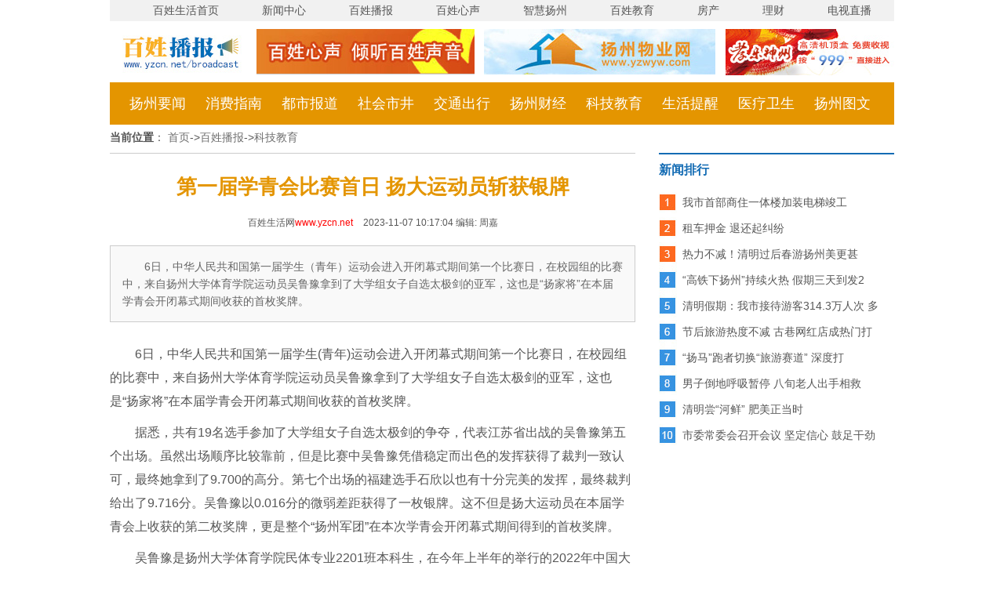

--- FILE ---
content_type: text/html
request_url: https://www.yzcn.net/broadcast/technology/2023-11/07/cms467290article.shtml
body_size: 12613
content:
<!DOCTYPE html PUBLIC "-//W3C//DTD XHTML 1.0 Transitional//EN" "http://www.w3.org/TR/xhtml1/DTD/xhtml1-transitional.dtd">
<html xmlns="http://www.w3.org/1999/xhtml">
<head>
<meta http-equiv="Content-Type" content="text/html; charset=utf-8" />
<title>
第一届学青会比赛首日 扬大运动员斩获银牌
</title>
<meta name="description" content="百姓生活新闻频道" />
<meta name="keywords" content="百姓生活,扬州网通宽带网,网通,扬州网通,CNC,100MTV,YZCNC,影视,音乐,综艺,软件,新闻,教育,网上家园" />
<link href="/css/news-right.css" rel="stylesheet" type="text/css" />
<link href="/css/broadcast2017.css" rel="stylesheet" type="text/css" />
<link href="/css/yzcn2017.css" rel="stylesheet" type="text/css" />
<link rel="icon" href="/images/favicon.ico" type="image/x-icon" />
<link rel="shortcut icon" href="/images/favicon.ico" type="image/x-icon" />
</head>
<body>
<script src="/a_js/01_config.js"></script>
<script src="/a_js/02_searcher.js"></script>
<script src="/a_js/03_soms.js"></script>
<script src="/a_js/04_cms.js"></script>
<script src="/a_js/05_ad.js"></script>
<script src="/a_js/jquery-3.7.0.min.js"></script>
<script src="/js/jquery-migrate-3.4.0.min.js"></script>
<!--[if lte IE 9]>
<script type="text/javascript" src="/js/jquery-1.9.1.min.js"></script>
<![endif]-->
<script src="/a_js/JWZT_Player_Web.js"></script>
<link rel="stylesheet" href="/a_style/jwztUeditor.css"  type="text/css" >
<script>
$(document).ready(function(){
	$.getScript('/public/nav3.asp');

	if($("span#pp").text() == ""){
		$("span#pp").parent().css("display","none");
	}
});
</script>

<div class="head_nav"><a href="/">百姓生活首页</a><a href="/news/yangzhou/">新闻中心</a><a href="/broadcast/">百姓播报</a><a href="/voice/">百姓心声</a><a href="/topic/zhyz/" target="_blank">智慧扬州</a><a href="/edu/">百姓教育</a><a href="http://www.yzfdc.cn/">房产</a><a href="/finance/">理财</a><a href="http://www.yzcn.net/topic/2023jctj/" target="_blank"> 电视直播</a></div>
<div class="top_pl">
  <div class="logo_big"><a href="/broadcast/" target="_blank"><img src="/broadcast/images2017/bb_logo.jpg" width="187" height="58" /></a></div>
  <div class="nav_ad01"><a href="/voice/" target="_blank"><img src="/broadcast/images2017/bb02.jpg" width="278" height="58" /></a></div>
  <div class="nav_ad02"><a href="http://www.yzwyw.com/" target="_blank"><img src="/broadcast/images2017/bb03.jpg" width="295" height="58" /></a></div>
  <div class="nav_ad03"><a href="http://www.yzcn.net/topic/xlsz/" target="_blank"><img src="/broadcast/images2017/bb04.jpg" width="215" height="59" /></a></div>
  
</div>
<div class="sub_nav"><a href="/broadcast/news/" target="_blank">扬州要闻</a><a href="/broadcast/consumption/" target="_blank">消费指南</a><a href="/broadcast/recommend/" target="_blank">都市报道</a><a href="/broadcast/text/" target="_blank">社会市井</a><a href="/broadcast/traffic/" target="_blank">交通出行</a><a href="/broadcast/finance/" target="_blank">扬州财经</a><a href="/broadcast/technology/" target="_blank">科技教育</a><a href="/broadcast/info/" target="_blank">生活提醒</a><a href="/broadcast/medical/" target="_blank">医疗卫生</a><a href="/broadcast/pic/" target="_blank">扬州图文</a></div>
<div class="n-pos02"><strong>当前位置</strong>：
  	<a href='/index.shtml' class='cms_pathinfo_link' target='_blank'><span class='cms_pathinfo_text'>首页</span></a>-><a href='/broadcast/index.shtml' class='cms_pathinfo_link' target='_blank'><span class='cms_pathinfo_text'>百姓播报</span></a>-><a href='/broadcast/technology/index.shtml' class='cms_pathinfo_link' target='_blank'><span class='cms_pathinfo_text'>科技教育</span></a>
</div>
<div class="n-main1">
  <div class="n-list-right">
    
  <div class="n-l-border">
	<div class="n-title2"> <span></span>
		<h1>新闻排行</h1>
        </div>
	<div id="2017/05/02/194_3_CMSTitleList.txt"><ul class='news-list-top'>
        
          
<li><a href='/broadcast/text/2024-04/08/cms472428article.shtml' target='_blank' title='我市首部商住一体楼加装电梯竣工'>
            我市首部商住一体楼加装电梯竣工
            </a></li>

<li><a href='/broadcast/text/2024-04/08/cms472427article.shtml' target='_blank' title='租车押金 退还起纠纷'>
            租车押金 退还起纠纷
            </a></li>

<li><a href='/broadcast/recommend/2024-04/08/cms472426article.shtml' target='_blank' title='热力不减！清明过后春游扬州美更甚'>
            热力不减！清明过后春游扬州美更甚
            </a></li>

<li><a href='/broadcast/recommend/2024-04/08/cms472425article.shtml' target='_blank' title='“高铁下扬州”持续火热 假期三天到发22万人次'>
            “高铁下扬州”持续火热 假期三天到发2
            </a></li>

<li><a href='/broadcast/news/2024-04/08/cms472424article.shtml' target='_blank' title='清明假期：我市接待游客314.3万人次 多项指标创历史新高'>
            清明假期：我市接待游客314.3万人次 多
            </a></li>

<li><a href='/broadcast/news/2024-04/08/cms472423article.shtml' target='_blank' title='节后旅游热度不减 古巷网红店成热门打卡地'>
            节后旅游热度不减 古巷网红店成热门打
            </a></li>

<li><a href='/broadcast/recommend/2024-04/03/cms472378article.shtml' target='_blank' title='“扬马”跑者切换“旅游赛道” 深度打卡扬州“最美三月天”'>
            “扬马”跑者切换“旅游赛道” 深度打
            </a></li>

<li><a href='/broadcast/text/2024-04/03/cms472377article.shtml' target='_blank' title='男子倒地呼吸暂停 八旬老人出手相救'>
            男子倒地呼吸暂停 八旬老人出手相救
            </a></li>

<li><a href='/broadcast/consumption/2024-04/03/cms472375article.shtml' target='_blank' title='清明尝“河鲜” 肥美正当时'>
            清明尝“河鲜” 肥美正当时
            </a></li>

<li><a href='/broadcast/news/2024-04/03/cms472374article.shtml' target='_blank' title='市委常委会召开会议 坚定信心 鼓足干劲 全力以赴做好今年各项工作'>
            市委常委会召开会议 坚定信心 鼓足干劲
            </a></li>

        
    </ul></div>
  </div>
  </div>
  <div class="n-list-left">
    <div class='n-detail-t'>
			<h1>
				第一届学青会比赛首日 扬大运动员斩获银牌
			</h1>
			<p>百姓生活网<a href='http://www.yzcn.net/' target='_blank'>www.yzcn.net</a>
				2023-11-07 10:17:04
				编辑:
				周嘉
				</p>
		</div>

    <div class="n-cont">
      <div class="n-de-summry">
        6日，中华人民共和国第一届学生（青年）运动会进入开闭幕式期间第一个比赛日，在校园组的比赛中，来自扬州大学体育学院运动员吴鲁豫拿到了大学组女子自选太极剑的亚军，这也是“扬家将”在本届学青会开闭幕式期间收获的首枚奖牌。
      </div>
      <div style="text-align:center;" id="a1">
        <div id="player" class="player" >
          <iframe id="JWZT_playerframe" class="JWZT_playerframe" scrolling="no" width=600 height=550 frameborder="0" style="display:none "></iframe>
        </div>
      </div>
      <div class="n_txt">
        <div id='cms_content_div'><p style="TEXT-ALIGN: left; TEXT-INDENT: 2em">6日，中华人民共和国第一届学生(青年)运动会进入开闭幕式期间第一个比赛日，在校园组的比赛中，来自扬州大学体育学院运动员吴鲁豫拿到了大学组女子自选太极剑的亚军，这也是“扬家将”在本届学青会开闭幕式期间收获的首枚奖牌。</p><p style="TEXT-ALIGN: left; TEXT-INDENT: 2em">据悉，共有19名选手参加了大学组女子自选太极剑的争夺，代表江苏省出战的吴鲁豫第五个出场。虽然出场顺序比较靠前，但是比赛中吴鲁豫凭借稳定而出色的发挥获得了裁判一致认可，最终她拿到了9.700的高分。第七个出场的福建选手石欣以也有十分完美的发挥，最终裁判给出了9.716分。吴鲁豫以0.016分的微弱差距获得了一枚银牌。这不但是扬大运动员在本届学青会上收获的第二枚奖牌，更是整个“扬州军团”在本次学青会开闭幕式期间得到的首枚奖牌。</p><p style="TEXT-ALIGN: left; TEXT-INDENT: 2em">吴鲁豫是扬州大学体育学院民体专业2201班本科生，在今年上半年的举行的2022年中国大学生武术套路锦标赛(丙组、丁组)中，她曾获女子丙A组自选太极剑第四名和三十二式太极剑第四名，距离站上领奖台仅一步之遥。这次学青会，吴鲁豫更进一步，站上了亚军领奖台。</p><p style="TEXT-ALIGN: left; TEXT-INDENT: 2em">接下来，吴鲁豫还将参加大学组女子自选太极拳、大学组女子对练和大学组集体三个项目的比拼。</p><p style="TEXT-ALIGN: left; TEXT-INDENT: 2em">此外，在大学组女子自选枪术比赛中，扬大运动员邵嘉祎获得了第五名。在公开组田径项目男子4×400米比赛中，代表南京队出战的扬州市体校运动员李靖获得第五名。</p>
<script language="javascript">
	var g_nNewsID=467290;

	var g_nNodeID=502;</script>
</div id='cms_content_div'>
<p>来源：<span id='pp'>扬州网</span></p>
      </div>
    </div>
    <div id="detail-content-pager"> </div>
    <div id="detail-content-footer1">
      <div id="dcf-homepage"><a href="/">回到首页</a></div>
    </div>
    <div class="n-detail-p"><a href="javascript:window.print();">【打印本页】</a><a href="javascript:window.close();">【关闭窗口】</a> </div>
  </div>
  <div class="clear"></div>
</div>

<div id="foot"> 
<div id="jb"><ul>
  <li><img src="/images2017/foot_01.png" width="223" height="76" /></li>
  <li><a href="https://www.12377.cn/" target="_blank"><img src="/images2017/foot_02.png" width="223" height="76" /></a></li>
  <li> <img src="/images2017/foot_03.png" width="223" height="76" /></li>
  <li><a href="https://221.226.219.130:80/login" target="_blank"><img src="/images2017/foot_04.png" width="223" height="76" /></a></li>
</ul><div class="clear"></div></div>

<div class="bot-txt"><a rel="nofollow" href="https://beian.miit.gov.cn/ " target="_blank"><font color="#FFFFFF">苏ICP备2021010150号-1</font></a>&nbsp;&nbsp; <img src="/images2017/gongan.png" width="18" height="18" /> <a rel="nofollow" href="http://www.beian.gov.cn/portal/registerSystemInfo?recordcode=32100102010134" target="_blank"><font color="#FFFFFF">苏公网安备32100102010134号</font></a><br />
  版权所有 百姓生活网 Copyright 1998-2022 YZCN.NET All Rights Reserved.<br /></div>
</div>
<script>loadSearchPage('Search');</script>
<script src="/stat/Asms/asmsInterface/cnzzInterface.jsp?webSite=6" language="JavaScript"></script>
<div id="adsdown" style="display:none;"></div><div id="shadowjwzt"></div>
<div style="display:none;">
<IFRAME ID="iframeDownload" name="iframeDownload" FRAMEBORDER=0 SCROLLING=NO SRC=""></IFRAME>
<IFRAME ID="adFrameC" name="adFrameC" FRAMEBORDER=0 SCROLLING=NO SRC=""></IFRAME>
<IFRAME ID="adFrameB" name="adFrameB" FRAMEBORDER=0 SCROLLING=NO SRC=""></IFRAME>
<iframe id="con" name="con" FRAMEBORDER=0 SCROLLING=NO SRC=""></iframe>
</div>
<style type="text/css">
#JWZT_playerframe{
	z-index:110;
	position:relative;
}
#shadowjwzt {
background:#000;
display:none;
position:absolute;
left:0;
top:0;
width:100%;
z-index:100;
opacity:0.80;
filter: alpha(opacity = 80);
zoom:1;
}
.turnedOff {
background-position:0 -50px;
}
</style>
<script language="javascript" type="text/javascript">
try
{
	JWZT_init();
}
catch(e)
{
}

$("#shadowjwzt").css("height", $(document).height()).hide();
</script>
<script>
var _hmt = _hmt || [];
(function() {
  var hm = document.createElement("script");
  hm.src = "https://hm.baidu.com/hm.js?d27d2e1f8f7148ed537b0a714acce924";
  var s = document.getElementsByTagName("script")[0];
  s.parentNode.insertBefore(hm, s);
})();
</script>
<!-- Google tag (gtag.js) -->
<script async src="https://www.googletagmanager.com/gtag/js?id=G-D3WLC4CT39"></script>
<script>
  window.dataLayer = window.dataLayer || [];
  function gtag(){dataLayer.push(arguments);}
  gtag('js', new Date());

  gtag('config', 'G-D3WLC4CT39');
</script>

</body>
</html>


--- FILE ---
content_type: text/css
request_url: https://www.yzcn.net/css/news-right.css
body_size: 1421
content:
/* CSS Document */


.news-list2 { margin-top:15px; font-size:14px;}
.news-list2 li { height:30px; line-height:30x; padding-left:15px; background:url("/news/images2017/video.gif")/*tpa=http://www.yzcn.net/news/images2017/video.gif*/ no-repeat left center;}

.n-title2 { height:30px;}
.n-title2 h1 { font-size:16px; color:#146cb4; margin-top:10px;}
.n-title2 span, .n-title2 span a { float:right;line-height:25px; height:25px; display:block;}


.n-video-menu { height:27px; width:250px; background:url("../news/images/videobg.gif")/*tpa=http://www.yzcn.net/news/images/videobg.gif*/; margin-left:10px; margin-top:10px;}
.n-video-menu li { float:left; width:61px; height:27px; text-align:center; line-height:20px;}
.n-video-pic {margin-top:10px;background:#ffffff;}
.n-video-pic li img { padding-left:2px; padding-top:2px;}
.n-video-pic li { float:left; margin-left:18px; display:inline; width:75px; height:71px; background:url("/news/images2017/pic3.jpg")/*tpa=http://www.yzcn.net/news/images2017/pic3.jpg*/;}

.news-list-top {height:340px; background:url("/news/images2017/b4.jpg") left top no-repeat;  padding-top:5px; height:340px; font-size:14px;}
.news-list-top li { height:33px; line-height:33px; text-align:left;  padding-left:30px; }
.news-list-top span { float:right; color:#666;}



.n-l-border {margin-bottom:6px;  border-top:#146cb4 2px solid; }
/*.margint6 { margin-top:25px;}*/



--- FILE ---
content_type: text/css
request_url: https://www.yzcn.net/css/broadcast2017.css
body_size: 8191
content:
/* CSS Document */
body { font-size:16px;font-family:"Microsoft YaHei",Arial,Helvetica,sans-serif; padding: 0px; margin: 0px; background: #FFFFFF; text-align:left; color: #000000; }
body,div,dl,dt,dd,ul,ol,li,h1,h2,h3,h4,h5,h6,pre,form,fieldset,input,textarea,blockquote{ padding: 0px; margin: 0px; }
ol, ul , li{ list-style: none; }
img { border: 0px; }
a { color: #000; text-decoration: none; }
a:hover {color:#e49500; text-decoration: none;}

.clear { clear: both; }
.left { float: left; width:626px;}
.center { float:left; margin-left:20px;}
.right { float: right; width:354px;}
.highlight { color: red; }
.blue { color:#023764;}

/*index*/


.top_pl { width:1000px; height:58px; margin:10px auto;}
.logo_big {float:left;}
.nav_ad01 { float:left; }
.nav_ad02 { float:left; margin-left:12px;}
.nav_ad03 { float:right;}

.sub_nav { width:1000px; margin:0px auto; background-color:#e49500; height:54px; line-height:54px;}
.sub_nav a{ float:left; margin-left:25px; color:#FFF; font-size:18px;}
.sub_nav a:hover {color:#fafa16; text-decoration: none;}

.news_cont { width:1000px; margin:10px auto;}

.bbtt { margin-bottom:25px;}
.bbtt li{ line-height:40px; height:40px; border-bottom:1px solid #f0f0f0;}
.js a{ color:#e49500;}

.content { width:626px;}

.con_left { margin-top:20px; float:left; width:295px;}
.yzyw { width:295px; margin-bottom:25px;}
.title1 {width:295px; background:url(../broadcast/images2017/bbx01.jpg) left bottom no-repeat; height:30px; margin-bottom:10px;}
.title1 h1 { float:left;  color:#e49500; font-size:18px; font-weight:normal; margin-left:5px;}
.title1 h1 a {color:#e49500;}
.title1 span { float:right;  height:30px; line-height:32px; font-size:14px; margin-right:5px;}
.title1 span a { color:#646464;}
.yzyw ul, .shsj ul { margin-top:10px;}
.yzyw li, .shsj li { line-height:32px; }

.shsj{ width:295px;}
.img_big { position:relative; height:170px; width:280px; margin-left:5px;}
.img_txt {position:absolute;width:100%;height:33px;z-indent:2;left:0;top:137px;background:url(/images2017/tm.png) top left repeat-x; color:#FFF; text-align:center;line-height:33px;}


.bbtt_list { width:312px; float:right; margin-top:20px;}
.t_list {}
.title2 {width:312px; background:url(../broadcast/images2017/bbx02.jpg) left bottom no-repeat; height:30px; margin-bottom:10px;}
.title2 h1 { float:left;  color:#006db7; font-size:18px; font-weight:normal; margin-left:5px;}
.title2 h1 a {color:#006db7;}
.title2 span { float:right;  height:30px; line-height:32px; font-size:14px; margin-right:5px;}
.title2 span a { color:#646464;}
.t_list ul { margin-top:10px;}
.t_list li { line-height:32px;}
.ls a{color:#006db7;}

.rd_news { background:url(../broadcast/images2017/bb_kz01.jpg) top left no-repeat; width:312px; height:268px; margin-top:20px; padding-top:30px;}
.rd_news ul { list-style:none; margin-left:15px;}
.rd_news li { line-height:32px;}

.xfzn { height:300px; background-color:#fafafa; margin-top:15px;}
.title3 {width:354px; height:40px;border-top:2px solid #f9b719;}
.title3 h1 { float:left;  color:#e49500; font-size:18px; font-weight:normal; height:40px; line-height:40px; margin-left:10px;}
.title3 h1 a {color:#e49500;}
.title3 span { float:right;  height:40px; line-height:40px; font-size:14px; margin-right:10px;}
.title3 span a { color:#646464;}
.ms_txt { font-size:14px;}
.xfzn ul { margin-top:10px; width:320px; margin-left:20px;}
.xfzn li { line-height:30px; }

.ad { width:1000px; margin:25px auto;}

.mid_news { width:1000px; margin:0px auto;}

.yzcj { width:315px; float:left;}
.title4 {width:315px; height:40px;border-top:2px solid #f9b719;}
.title4 h1 { float:left;  color:#e49500; font-size:18px; font-weight:normal; height:40px; line-height:40px; margin-left:5px;}
.title4 h1 a {color:#e49500;}
.title4 span { float:right;  height:40px; line-height:40px; font-size:14px; margin-right:5px;}
.title4 span a { color:#646464;}
.yzcj ul { margin-top:10px;}
.yzcj li { line-height:30px; }


.ylws {width:315px; float:right; margin-left:27px;}
.ylws ul { margin-top:10px;}
.ylws li { line-height:30px; }

.kjjy {width:315px; float:right;}
.kjjy ul { margin-top:10px;}
.kjjy li { line-height:30px; }

.img_big2 { position:relative; height:175px; width:315px;}
.img_txt2 {position:absolute; width:315px; height:33px;z-indent:2;left:0;top:142px; background:url(/images2017/tm.png) top left repeat-x; color:#FFF; text-align:center;line-height:33px;}

.yztw { width:1000px; margin:10px auto;}
.title5 {width:1000px;  height:35px; background:url(../broadcast/images2017/bbx03.jpg) left bottom no-repeat; margin-bottom:15px;}
.title5 h1 { float:left;  color:#e49500; font-size:18px; font-weight:normal; height:30px; line-height:30px; margin-left:5px;}
.title5 h1 a {color:#e49500;}
.title5 span { float:right;  height:35px; line-height:35px; font-size:14px; margin-right:5px;}
.title5 span a { color:#646464;}
.yztw li{ float:left; margin-right:25px; }
.yztw li span { text-align:center; display:block; height:40px; padding-top:10px;}

.n-list-left {width:670px; float:left; border-top:#CCC 1px solid;}
.n-list-right {width:300px; float:right; height:auto;}
.news-list { margin:15px 10px;}
.news-list li { height:30px; line-height:30px; padding-left:10px; background:url("/news/images2017/tr-dot.png")/*tpa=http://www.yzcn.net/news/images/tr-dot.png*/ no-repeat 0px 15px; font-size:16px;}
.news-list li span { float:right;}

.n-page { text-align:right; height:30px; line-height:30px; padding-right:15px; margin-bottom:10px;}
#fragment-1{width:269px;}
.line { border-bottom:1px #CCCCCC dashed; padding-bottom:6px; margin-bottom:6px;}

.n-pos02 { margin:8px auto; width:1000px; font-size:14px;}
.n-pos02 a {color:#6f6f6f;}

.n-l-title { height:55px; border-bottom:1px #dbdada solid;}
.n-l-title h1 { padding-left:10px; color:#e49500; font-size:22px; padding-top:15px; padding-bottom:15px;}
.n-l-title span { float:right; padding-right:6px; line-height:25px;}

.n-detail-t {margin:0px 10px;}
.n-detail-t h1 { font-size:26px; text-align:center; margin-top:25px; color:#e49500; }
.n-detail-t p { text-align:center; margin:20px 0px; font-size:12px;}
.n-detail-t p span{ color:#FF0000;}
.n-detail-t a { color:#FF0000; margin-right:10px;}

.n-cont p {margin:10px 0px;}

.n-de-summry { border:1px #CCCCCC solid; font-size:14px; padding:8px; text-indent:2em; color:#666666;margin:6px 0px; background:#F9F9F9; padding:15px; line-height:22px;}

.n_txt { font-size:16px; padding:10px 0px; line-height:30px; }

#detail-content-pager {text-align: center;}
#detail-content-pager a {border: 1px solid #dcdddd;background-color: #fff;color: #1e50a2;margin: 5px 4px 0px 0px;padding: 4px 5px 2px;
text-decoration: none;}
#detail-content-pager a:hover, #detail-content-pager a.current {background-color: #1e50a2;color: #fff;text-decoration: underline;}
#detail-content-pager a.current {font-weight: bold;}

#detail-content-footer1 {clear: both;height: 80px;width: 160px;margin: 40px auto;}

#dcf-comment, #dcf-homepage {width: 70px;height: 20px;text-align: center;	margin: auto;padding-top: 50px; font-size:12px;}
#dcf-comment {background: url("/news/images2017/dcf-comment.gif")/*tpa=http://www.yzcn.net/news/images2017/dcf-comment.gif*/ no-repeat;float: left;}
#dcf-homepage {background: url("/news/images2017/dcf-homepage.gif")/*tpa=http://www.yzcn.net/news/images2017/dcf-homepage.gif*/ no-repeat;float: right;}

.n-detail-p { text-align:right; padding-right:10px; border-bottom:1px #ccc solid; margin:10px 0px; height:40px;}

.n-de-xg { width:670px; height:auto;margin-top:20px; margin-bottom:20px;}

.n-xg-t { height:29px; border-bottom:1px #999999 solid;}
.n-xg-t h1 { font-size:16px; color:#d50000;}
.n-xg-t span { float:right; padding-right:15px; line-height:29px;}

.n-detail-xg span { float:right;}
.n-detail-xg { margin:4px 10px;}
.n-detail-xg li { height:28px; line-height:28px; padding-left:10px; background:url("/news/images2017/tr-dot.png")/*tpa=http://www.yzcn.net/news/images/tr-dot.png*/ no-repeat 0px 14px;}

.n-main1 { width:1000px; height:auto; margin:10px auto;}
#foot { background-color:#e49500;}

--- FILE ---
content_type: application/x-javascript
request_url: https://www.yzcn.net/a_js/02_searcher.js
body_size: 1835
content:
/////////////////////////////////////////////////////////////////////////////////////////
//		搜索模块、注册
//		需要的
//
//注释：第一版搜索页面调用：var sUrl = "http://" + sCMSIp + "/cms/web/jwzt/searcher/search.jsp";
//注释：第二版搜索页面调用：var sUrl = "http://" + sCMSIp + "/cms/web/jwzt/searcherWJ/search.jsp";
//	注册按钮对接
//	第一种 弹出窗口/soms4/web/jwzt/user/service/regist/readme.html 
//	第二种 弹出窗口/soms4/web/PHPUserinfo/userWZ/register.jsp
////////////////////////////////////////////////////////////////////////////////////

function begin_search()
{
	var sUrl = "http://" + sCMSIp + "/cms/web/jwzt/searcher/search.jsp";
	document.all.searchForm.action = sUrl;
	document.all.searchForm.submit();
}

//搜索shtml页面 iframe 下方添加 加载方法 obj：iframe的ID
//      <iframe src="" id="search" frameborder="0" scrolling="no" width="635" height="350"></iframe>
//      <script>
//		loadSearchPage("search");
//		</script>
function loadSearchPage(obj)
{
	var sUrl = window.location.href;
	if(sUrl.indexOf("?")>-1)
	{
		var conditon = sUrl.substring(sUrl.indexOf("=")+1,sUrl.length);
		//ip地址： sSOMSIp
		var searchURl = "http://"+sSOMSIp+"/cms/web/jwzt/searcher/search.jsp?site=6&condition="+conditon;
		document.getElementById(obj).src=searchURl;
	}
}
//搜索按钮事件
//<input type="text" id="searchContent"/>
//<a onclick="doSearch('searchContent');">搜索</a>
function doSearch(obj)
{
	var searchContent =document.getElementById(obj).value;
	searchContent = searchContent.replace(/(^\s*)|(\s*$)/g,"");
	if(searchContent!='')
	{
		window.location.href="/public/search.shtml?searchContent="+encodeURI(searchContent);

	}else
	{
		alert('请输入搜索条件!');
	}
}
	
	
	
	
	